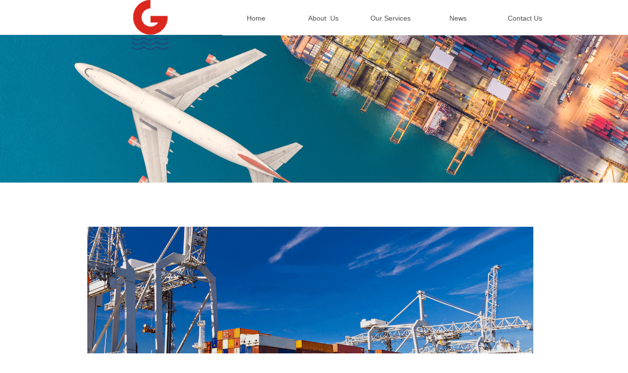

--- FILE ---
content_type: text/css
request_url: https://img.website.xin/pubsf/18027/18027311/css/1133605_Pc_en-US.css?preventCdnCacheSeed=e416ed93a9a840d28868bce62253429b
body_size: 2839
content:
.tem_15_8 * {box-sizing: content-box;}.tem_15_8 .w-nav {/* reset */margin: 0;padding: 0;position: relative;/* background */background-color: #fff;background-image: none;background-repeat: no-repeat;background-position: center;background: -webkit-linear-gradient(none, none);background: -moz-linear-gradient(none, none);background: -ms-linear-gradient(none, none);background: linear-gradient(none, none);background-size: auto;border-top-left-radius: 0;border-bottom-left-radius: 0;border-top-right-radius: 0;border-bottom-right-radius: 0;box-shadow: 0 0 0 rgba(0,0,0,0);}.tem_15_8 .w-nav:after {content: '';display: table;clear: both;zoom: 1}.tem_15_8 .w-nav .w-nav-inner {padding: 0;margin: 0;float: left;list-style: none;width: 25%;height: 70px;line-height: 70px;position: relative;z-index: 2;}.tem_15_8 .w-nav .w-nav-item {padding: 0 15px;margin: 0;position: relative;height: 100%;line-height: inherit;}.tem_15_8 .w-nav .w-nav-item .w-nav-item-link {/* reset */margin: 0;padding: 0;text-decoration: none;outline: none;display: block;height: 100%;color: #4A4A4A;font-weight: 400;font-style: normal;text-decoration: none;text-align: center;white-space: nowrap;overflow: hidden;text-overflow: ellipsis;}.tem_15_8 .w-nav .w-nav-item .w-nav-item-link .w-link-txt {font-family: Arial;font-size: 14px;}.tem_15_8 .w-nav .w-nav-item .w-nav-item-link .mw-iconfont {font-size: 14px;}.tem_15_8 .w-nav .w-subnav-item {margin: 0;padding: 0;}.tem_15_8 .w-nav .w-subnav {/* reset */margin: 0px 0 0 !important;padding: 0;display: none;overflow: hidden;/* background */background-color: transparent;background-image: none;background-repeat: no-repeat;background-position: center;background: -webkit-linear-gradient(none, none);background: -moz-linear-gradient(none, none);background: -ms-linear-gradient(none, none);background: linear-gradient(none, none);background-size: auto;}.tem_15_8 .w-nav .w-subnav.userWidth {width: 120px;}.tem_15_8 .w-nav .w-subnav-item {/* reset */margin: 0;padding: 0;list-style: none;}.tem_15_8 .w-nav .w-subnav-item .w-subnav-link {/* reset */margin: 0;padding: 0 15px;height: 100%;line-height: 70px;outline: none;display: block;white-space: nowrap;overflow: hidden;text-overflow: ellipsis;height: 70px;color: #4A4A4A;font-size: 12px;font-weight: 400;font-style: normal;text-decoration: none;text-align: center;}.tem_15_8 .w-nav .w-subnav-item .w-subnav-link .mw-iconfont {font-size: 12px;}.tem_15_8 .w-nav .w-subnav-item .w-subnav-link .w-link-txt {/* height */font-family: 'Microsoft YaHei';}/* hover */.tem_15_8 .w-nav .w-nav-inner:hover .w-nav-item-link {color: #073763;font-weight: 400;font-style: normal;text-decoration: none;}/* subnav-hover */.tem_15_8 .w-subnav .w-subnav-item:hover {background-color: #fff;background-image: none;background-repeat: no-repeat;background-position: center;background: -webkit-linear-gradient(none, none);background: -moz-linear-gradient(none, none);background: -ms-linear-gradient(none, none);background: linear-gradient(none, none);background-size: auto;}.tem_15_8 .w-nav .w-subnav-item:hover .w-subnav-link:hover {color: #FF9D43;font-weight: 400;font-style: normal;text-decoration: none;}.tem_15_8 .w-nav .w-subnav-item .w-subnav-link .navchildren {display: none;}.tem_15_8 .w-nav .w-subnav-item:hover .w-subnav-link:hover .navchildren {display: inline;}/* current */.tem_15_8 .w-nav .w-nav-item.current {overflow: hidden;background-image: none;background-repeat: no-repeat;background-position: center;background: -webkit-linear-gradient(none, none);background: -moz-linear-gradient(none, none);background: -ms-linear-gradient(none, none);background: linear-gradient(none, none);background-size: auto;}.tem_15_8 .w-nav .sliding-box:first-child + .w-nav-inner .w-nav-item.current {border-top-left-radius: 0;border-bottom-left-radius: 0;}.tem_15_8 .w-nav .w-nav-inner:last-child .w-nav-item.current {border-top-right-radius: 0;border-bottom-right-radius: 0;}.tem_15_8 .w-nav .w-nav-item.current .w-nav-item-link {color: #073763;font-weight: 400;font-style: normal;text-decoration: none;}/* current */.tem_15_8 .w-nav .w-subnav-item.current {background-color: #fff;background-image: none;background-repeat: no-repeat;background-position: center;background: -webkit-linear-gradient(none, none);background: -moz-linear-gradient(none, none);background: -ms-linear-gradient(none, none);background: linear-gradient(none, none);background-size: auto;}.tem_15_8 .w-nav .w-subnav-item.current .w-subnav-link {color: #FF9D43;font-weight: 400;font-style: normal;text-decoration: none;}.tem_15_8 .sliding-box {padding: 0;margin: 0;list-style: none;width: 686px;height: 70px;overflow: hidden;position: absolute;top: -0;left: 0;border-radius: 0;z-index: -0;/* border */border-top-width: 0;border-right-width: 0;border-bottom-width: 0;border-left-width: 0;border-top-style: solid;border-right-style: solid;border-bottom-style: solid;border-left-style: solid;border-top-color: transparent;border-right-color: transparent;border-bottom-color: transparent;border-left-color: transparent;}.tem_15_8 .sliding {display: none;position: absolute;z-index: 1;width: 25%;left: 0;bottom: 0;height: 4px;background-color: rgb(7, 55, 99);background-image: none;background-repeat: no-repeat;background-position: center;background: -webkit-linear-gradient(none, none);background: -moz-linear-gradient(none, none);background: -ms-linear-gradient(none, none);background: linear-gradient(none, none);background-size: auto;}.tem_15_8 .w-nav .w-nav-item .sliding {width: 100% !important;}.tem_15_8 .w-nav .w-nav-item.current .sliding {display: block;}.tem_4_8 .w-slide {margin: 0;padding: 0;width:100%;height: 301px;position: relative;top: 0px;left: 0px;overflow: hidden;visibility: hidden;z-index: 1 !important;}.tem_4_8 .w-slide-inner {margin: 0;padding: 0;cursor: default;position: relative;top: 0px;left: 0px;height: 301px;overflow: hidden;}.tem_4_8 .w-slide-inner .content-box {background-repeat: no-repeat;background-position: 50% 50%;background-size: cover;opacity: 1;}.tem_4_8 .w-slide-inner .content-box > .content-box-inner {width: 100% !important;height: 301px !important;position: absolute;z-index: 0 !important;top: 0;left: 0;background-size: cover;}.tem_4_8 .w-slide-inner .content-box>.smAreaC {height: 301px;}.tem_4_8 .w-slide-btn-box {margin: 0;padding: 0;position: absolute;bottom: 16px;right: 16px;}.tem_4_8 .w-slide-btn-box div, .tem_4_8 .w-slide-btn-box div:hover, .tem_4_8 .w-slide-btn-box .w-slide-btnav {margin: 0;padding: 0;position: absolute;width: 15px;height: 15px;border-radius: 50%;overflow: hidden;cursor: pointer;}.tem_4_8 .w-slide-btn-box .w-slide-btnav {background-color: transparent;}.tem_4_8 .w-slide-btn-box div {background-color: rgba(000,000,000,.5);}.tem_4_8 .w-slide-btn-box .w-slide-btnav {background-color: rgba(255,255,255,1);}.tem_4_8 .w-slide-btn-box .w-slide-btndn, .tem_4_8 .w-slide-btn-box .dn:hover {}.tem_4_8 .w-slide .w-slide-arrowl {margin: 0;padding: 0;top: 0px;left: 10px !important;}.tem_4_8 .w-slide .w-slide-arrowr {margin: 0;padding: 0;top: 0px;left:auto !important;right: 10px;}.tem_4_8 .w-slide .w-slide-arrowl,.tem_4_8 .w-slide .w-slide-arrowr {margin: 0;padding: 20px 8px;display: block;position: absolute;background-color: rgba(0, 0, 0, 0.2);cursor: pointer;text-align: center;overflow: hidden;transition: all 0ms linear;}.tem_4_8 .w-slide .w-slide-arrowl .w-itemicon,.tem_4_8 .w-slide .w-slide-arrowr .w-itemicon {color: #FFF;font-size: 18px;-moz-opacity: .8;-webkit-opacity: .8;-ms-opacity: .8;-o-opacity: .8;opacity: .8;}.tem_4_8 .w-slide .w-slide-arrowl:hover {color: #fff;}.tem_4_8 .w-slide .w-slide-arrowr:hover {color: #fff;}.tem_4_8 .w-slide .w-slide-arrowl.w-slide-arrowldn {background-position: -256px -37px;}.tem_4_8 .w-slide .w-slide-arrowr.w-slide-arrowrdn {background-position: -315px -37px;}.tem_4_8 {position: relative;}.smart-resize .tem_4_8 .w-slide-control {display: block;}.tem_4_8 .w-slide-control {display: none;padding: 0 8px;position: absolute;border-radius: 4px 4px 0 0;background-color: #609ee9;width: 120px;height: 32px;line-height: 32px;font-size: 12px;color: #FFF;text-align: center;}.tem_4_8 .w-slide-control.w-control-top {top: -32px;left: 248px;}.tem_4_8 .w-slide-control.w-control-bottom {bottom: -32px;left: 248px;border-radius: 0 0 4px 4px;}.tem_4_8 .w-slide-control .w-control-link {width: 20px;height: 32px;float: left;text-decoration: none;}.tem_4_8 .w-slide-control .w-control-link .w-control-icon {margin-top: 7px;display: block;width: 18px;height: 18px;line-height: 18px;border-radius: 50px;background-color: #3E89E5;}.tem_4_8 .w-slide-control .w-control-link .w-control-icon .mw-iconfont {color: #FFF;font-size: 10px;}.tem_4_8 .w-slide-control .w-control-text {width: 80px;float: left;display: inline-block;font-family: Tahoma;}.tem_4_8 .w-slide-control .w-control-link .mw-iconfont {font-size: 12px;color: #FFF;}.tem_4_8 .w-slide-control .w-control-link .mw-iconfont:hover {color: #ecf5ff;}.tem_9_7 > .w-container {border-radius: 0px;-webkit-border-radius: 0px;-moz-border-radius: 0px;border-right: 0 none transparent;border-top: 0 none transparent;border-bottom: 0 none transparent;border-left: 0 none transparent;border-radius: 0px;background-color: rgba(0, 0, 0, 0.56);background-image: none;background-repeat: repeat;background-position: 0 0;background: -moz-linear-gradient(top, none, none);background: -o-linear-gradient(top, none, none);background: -ms-linear-gradient(top, none,none);background: linear-gradient(top, none, none);background: -webkit-gradient(linear, left top, left bottom, from(none), to(none));background-size: auto;/*-box-shadow-*/-moz-box-shadow: 0 0 0 transparent;-webkit-box-shadow: 0 0 0 transparent;-ms-box-shadow: 0 0 0 transparent;-o-box-shadow: 0 0 0 transparent;box-shadow: 0 0 0 transparent;position: absolute;left: 0px;top: 0px;bottom: 0px;right: 0px;}.tem_9_7 > .w-container > div {width: 100%;height: 100%;position: relative;}.tem_10_7 {color: inherit;}.tem_10_7 h1, .tem_10_7 h2, .tem_10_7 h3, .tem_10_7 h4, .tem_10_7 h5, .tem_10_7 h6 {font-weight: normal;line-height: 1.2;}.tem_10_7 h2 {font-size: 1.5em;font-weight: normal;}.tem_10_7 h1 {font-size: 2em;font-weight: normal;}.tem_10_7 h3 {font-size: 1.17em;font-weight: normal;}.tem_10_7 h4 {font-size: 13px;font-weight: normal;}.tem_10_7 h5 {font-size: 0.83em;font-weight: normal;}.tem_10_7 h6 {font-size: 0.67em;font-weight: normal;}#cke_txtc_tem_10_7 {z-index: 1000001 !important;}.cke_editor_txtc_tem_10_7_dialog .cke_dialog {z-index: 1000001 !important;}.cke_dialog_background_cover {z-index: 100000 !important;}.hidden-border {border: transparent 1px dotted;}table.cke_show_border,table.cke_show_border > tr > td,table.cke_show_border > tr > th,table.cke_show_border > tbody > tr > td,table.cke_show_border > tbody > tr > th,table.cke_show_border > thead > tr > td,table.cke_show_border > thead > tr > th,table.cke_show_border > tfoot > tr > td,table.cke_show_border > tfoot > tr > th {border: #d3d3d3 1px dotted;}.tem_11_7 > .w-container {border-radius: 0px;-webkit-border-radius: 0px;-moz-border-radius: 0px;border-right: 0 none transparent;border-top: 0 none transparent;border-bottom: 0 none transparent;border-left: 0 none transparent;border-radius: 0px;background-color: #F5F5F5;background-image: none;background-repeat: repeat;background-position: 0 0;background: -moz-linear-gradient(top, none, none);background: -o-linear-gradient(top, none, none);background: -ms-linear-gradient(top, none,none);background: linear-gradient(top, none, none);background: -webkit-gradient(linear, left top, left bottom, from(none), to(none));background-size: auto;/*-box-shadow-*/-moz-box-shadow: 0 0 0 transparent;-webkit-box-shadow: 0 0 0 transparent;-ms-box-shadow: 0 0 0 transparent;-o-box-shadow: 0 0 0 transparent;box-shadow: 0 0 0 transparent;position: absolute;left: 0px;top: 0px;bottom: 0px;right: 0px;}.tem_11_7 > .w-container > div {width: 100%;height: 100%;position: relative;}.tem_12_7 > .w-container {border-radius: 0px;-webkit-border-radius: 0px;-moz-border-radius: 0px;border-right: 0 none transparent;border-top: 0 none transparent;border-bottom: 0 none transparent;border-left: 0 none transparent;border-radius: 0px;background-color: #F5F5F5;background-image: none;background-repeat: repeat;background-position: 0 0;background: -moz-linear-gradient(top, none, none);background: -o-linear-gradient(top, none, none);background: -ms-linear-gradient(top, none,none);background: linear-gradient(top, none, none);background: -webkit-gradient(linear, left top, left bottom, from(none), to(none));background-size: auto;/*-box-shadow-*/-moz-box-shadow: 0 0 0 transparent;-webkit-box-shadow: 0 0 0 transparent;-ms-box-shadow: 0 0 0 transparent;-o-box-shadow: 0 0 0 transparent;box-shadow: 0 0 0 transparent;position: absolute;left: 0px;top: 0px;bottom: 0px;right: 0px;}.tem_12_7 > .w-container > div {width: 100%;height: 100%;position: relative;}.tem_16_23 .w-image-box {text-align: center;border-top: 0px solid #fff;border-right: 0px solid #fff;border-bottom: 0px solid #fff;border-left: 0px solid #fff;border-radius: 0px;-webkit-opacity: 1;-moz-opacity: 1;-ms-opacity: 1;opacity: 1;filter: alpha(opacity=100);-moz-box-shadow: 0 0 0 transparent;-webkit-box-shadow: 0 0 0 transparent;-ms-box-shadow: 0 0 0 transparent;-o-box-shadow: 0 0 0 transparent;box-shadow: 0 0 0 transparent;box-sizing: border-box;overflow: hidden;}.tem_16_23 .w-image-box img {border: 0;width: 100%;height: 100%;/*object-fit: cover;*/}.tem_13_32 {position: relative;}.tem_13_32 .fullcolumn-outer {background-color: rgb(68, 68, 68);background-image: none;background-position: left top;background-repeat: repeat;background: -moz-linear-gradient(top, none, none);background: -o-linear-gradient(top, none, none);background: linear-gradient(top, none, none);background: -webkit-gradient(linear, left top, left bottom, from(none), to(none));background-size: auto;position: absolute;top: 0px;bottom: 0px;z-index: -1;}.tem_13_32 .fullcolumn-inner {background-color: transparent;background-image: none;background-repeat: repeat;background-position: left top;background: -moz-linear-gradient(top, none, none);background: -o-linear-gradient(top, none, none);background: linear-gradient(top, none, none);background: -webkit-gradient(linear, left top, left bottom, from(none), to(none));position: relative;margin: 0 auto;width: 100%;height: 100%;}.smartFixed .tem_13_32 .fullcolumn-outer {left: 0 !important;}.tem_17_48 .w-company-info {line-height: 20px;text-align: center;}.tem_17_48 .w-company-info .company-info-item a {width: 100%;font-family: Arial;color: #ffffff;font-size: 14px;}.tem_17_48 .w-company-info .company-info-item:first-child {padding-left: 0;}.tem_17_48 .w-company-info .company-info-item {padding-left: 10px;}.tem_17_48 .w-company-info .company-info-item .company-info-icon {vertical-align: top;}.tem_17_48 .w-company-info .company-info-item .company-info-icon.mw-icon-hide {display: none}.tem_17_48 .w-company-info .company-info-item .ltd-icon {margin-right: 5px;color: #D7D7D7;font-size: 14px;}.tem_2_58 .w-slider {/*-padding-*/padding: 0;margin: 0 auto;/*-position-*/position: relative;top: 0px;left: 0px;/*-size-*/width: 909px;height: 400px;cursor: default;/*-overflow-*/overflow: visibility;visibility: hidden;}.tem_2_58 .w-slider {/*-size-*/width: 909px;height: 400px;}.tem_2_58 .w-slider .w-slider-wrap {/*-size-*/width: 909px;height: 400px;/* position */position: relative;top: 0px;left: 0px;overflow: hidden;cursor: default;}.tem_2_58 .w-slider .w-slider-wrap .w-imglink {display: block;width: 100%;height: 100%;/* background */background-image: none;background-repeat: no-repeat;background-position: left top;background: -moz-linear-gradient(top, none, none);background: -webkit-gradient(linear, left top, left bottom, from(none), to(none));background: -o-linear-gradient(top, none, none);background: -ms-linear-gradient(top, none,none);background: linear-gradient(top, none, none);}.tem_2_58 .w-slider .w-slider-title {/*-position-*/position: absolute;bottom: 0px;left: 0px;/*-size-*/width: 909px;height: 36px;}.tem_2_58 .w-slider .w-slider-title .w-slider-titlewrap {cursor: default;}.tem_2_58 .w-slider .w-slider-title .w-slider-titlein {/*-position-*/position: absolute;top: 0;left: 0;/*-size-*/width: 909px;height: 36px;}.tem_2_58 .w-slider .w-slider-title .w-slider-titletext {/*-position-*/position: absolute;top: 0;left: 0;/*-size-*/width: 100%;height: 36px;line-height: 36px;/*font*/font-family: 'Microsoft YaHei';font-size: 12px;color: #FFF;text-align: left;font-weight: normal;font-style: normal;text-decoration: none;}.tem_2_58 .w-slider .w-slider-title .w-slider-titlebg {/*-position-*/position: absolute;top: 0;left: 0;/*-size-*/width: 100%;height: 100%;/*-background-*/background-color: rgba(000,000,000,.2);}.tem_2_58 .w-slider .w-point {/*-position-*/position: absolute;z-index: 9;bottom: -20px;right: 16px;}.tem_2_58 .w-slider .w-point .w-point-item {/*-size-*/width: 42px;height: 9px;/*-background-*/border-top: 1px rgba(200,200,200,1) solid;background-color: transparent;/*-transition-*/-webkit-transition: all 300ms linear;-moz-transition: all 300ms linear;-o-transition: all 300ms linear;-ms-transition: all 300ms linear;transition: all 300ms linear;cursor: pointer;}.tem_2_58 .w-slider .w-point .w-point-item:hover {/*-size-*/width: 42px;height: 4px;/*-background-*/border-top: none;background-color: rgba(90,90,90,1);cursor: pointer;}.tem_2_58 .w-slider .w-point .w-point-item.w-point-itemav {/*-size-*/width: 42px;height: 4px;/*-background-*/border-top: none;background-color: rgba(90,90,90,1);}.tem_2_58 .w-slider .w-point-left, .tem_2_58 .w-slider .w-point-right {/*-display-*/display: block;/*-position-*/position: absolute;bottom: 0;/*-size-*/width: 30px;height: 50px;background-color: rgba(000,000,000,.2);cursor: pointer;text-align: center;overflow: hidden;/*-transition-*/-webkit-transition: all 200ms linear;-moz-transition: all 200ms linear;-o-transition: all 200ms linear;-ms-transition: all 200ms linear;transition: all 200ms linear;}.tem_2_58 .w-slider .w-point-left:hover, .tem_2_58 .w-sliderd .w-point-right:hover {background-color: rgba(000,000,000,.4);}.tem_2_58 .w-slider .w-point-left {/*-position-*/left: 12px;}.tem_2_58 .w-slider .w-point-right {/*-position-*/right: 12px;}.tem_2_58 .w-slider .w-point-left .w-itemicon, .w-slider .w-point-right .w-itemicon {/*-font-*/color: #FFF;font-size: 16px;line-height: 50px;filter: alpha(opacity=8);-moz-opacity: .8;-webkit-opacity: .8;-ms-opacity: .8;-o-opacity: .8;opacity: .8;}.tem_3_50 .w-title {/*-padding-*/padding: 0;margin: 0;/*-size-*/width: 100%;height: auto;/*-font-*/font-family: 'Microsoft YaHei';color: #404040;font-size: 22px;font-weight: bold;font-style: normal;text-decoration: none;text-align: center;line-height: 50px;word-wrap: break-word;word-break: normal;}.tem_4_25 .w-info {/*-padding-*/padding: 0;margin: 0;/*-size-*/width: 100%;height: auto;/*-font-*/font-family: 'Microsoft YaHei';color: #999999;font-size: 14px;font-weight: normal;font-style: normal;text-decoration: none;text-align: left;line-height: 36px;word-wrap: break-word;word-break: normal;}.tem_23_27 .w-previous {/*-padding-*/padding: 0;margin: 0;/*-size-*/width: 100%;height: auto;/*-display-*/display: block;/*-font-*/font-family: 'Microsoft YaHei';font-size: 12px;color: #666;font-weight: normal;font-style: normal;text-decoration: none;text-align: left;line-height: 24px;word-wrap: break-word;word-break: normal;outline: none;/*-transition-*/-webkit-transition: all 200ms linear;-moz-transition: all 200ms linear;-o-transition: all 200ms linear;-ms-transition: all 200ms linear;transition: all 200ms linear;}.tem_23_27 .w-previous .w-arrowicon{/*-padding-*/padding:0;margin:0 5px 0 0;/*-display-*/display:inline-block;/*-font-*/font-size:12px;vertical-align:middle;line-height:24px;}.tem_23_27 .w-previous .w-previous-left{/*-display-*/display:inline;}.tem_23_27 .w-previous .w-previous-title{/*-padding-*/padding:0;margin:0;/*-display-*/display:inline;}.tem_23_27 .w-previous:hover{/*-font-*/color:#073763;font-weight:normal;font-style:normal;text-decoration:none;}.tem_23_27 .w-previous .w-hide{display:none;}.tem_24_43 .w-next {/*-padding-*/padding: 0;margin: 0;/*-display-*/width: 100%;height: auto;display: block;/*-font-*/font-family: 'Microsoft YaHei';font-size: 12px;color: #666;font-weight: normal;font-style: normal;text-decoration: none;text-align: right;line-height: 24px;word-wrap: break-word;word-break: normal;outline: none;/*-transition-*/-webkit-transition: all 200ms linear;-moz-transition: all 200ms linear;-o-transition: all 200ms linear;-ms-transition: all 200ms linear;transition: all 200ms linear;}.tem_24_43 .w-next .w-arrowicon{/*-padding-*/padding:0;margin:0 5px 0 0;/*-display-*/display:inline-block;/*-font-*/font-size:12px;vertical-align:middle;line-height:24px;}.tem_24_43 .w-next .w-next-left{/*-display-*/display:inline-block;}.tem_24_43 .w-next .w-next-title{/*-padding-*/padding:0;margin:0;/*-display-*/display:inline;}.tem_24_43 .w-next:hover{/*-font-*/color:#073763;font-weight:normal;font-style:normal;text-decoration:none;}.tem_24_43 .w-next .w-hide{display:none;}.tem_25_25 .w-detail{/*-padding-*/padding:0;margin:0;/*-size-*/width:100%;height:auto;/*-font-*/font-family:'Microsoft YaHei';color:#404040;font-size:14px;font-weight:normal;font-style:normal;text-decoration:none;text-align:left;line-height:24px;word-wrap:break-word;word-break:normal;}.tem_25_25 .w-detail img {max-width: 100% !important;height: auto !important;}.tem_25_25 .w-detailcontent {text-align: center;}.tem_25_25 .pagination {margin-top: 16px;display: inline-block;text-align: center;color: #666;font-size: 12px;}.tem_25_25 .pagination .page, .tem_25_25 .pagination .other_page {margin-right: 5px;display: inline-block;border: 1px #DDDDDD solid;border-radius: 3px;background-color: #FFF;padding: 9px 12px;color: #666;font-size: 12px;}.tem_25_25 .pagination .page:hover, .tem_25_25 .pagination .other_page:hover {background-color: #EEEEEE;cursor: pointer;}.tem_25_25 .pagination .current_page {margin: 0 11px 0 5px;color: #404040;}.tem_25_25 .pagination .page.hover {background-color: #EEEEEE;color: #404040;}